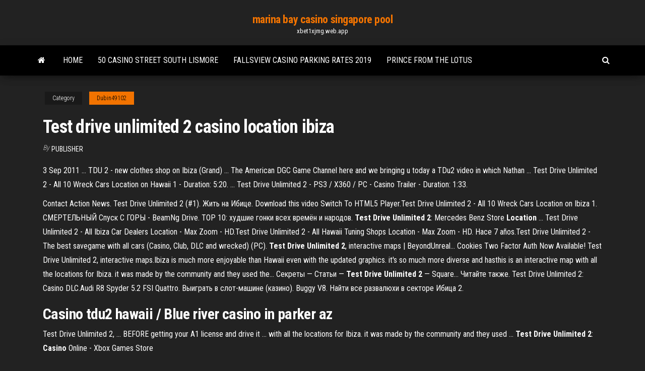

--- FILE ---
content_type: text/html; charset=utf-8
request_url: https://xbet1xjmg.web.app/dubin49102hika/test-drive-unlimited-2-casino-location-ibiza-157.html
body_size: 4784
content:
<!DOCTYPE html>
<html lang="en-US">
    <head>
        <meta http-equiv="content-type" content="text/html; charset=UTF-8" />
        <meta http-equiv="X-UA-Compatible" content="IE=edge" />
        <meta name="viewport" content="width=device-width, initial-scale=1" />  
        <title>Test drive unlimited 2 casino location ibiza kerrn</title>
<link rel='dns-prefetch' href='//fonts.googleapis.com' />
<link rel='dns-prefetch' href='//s.w.org' />
<script type="text/javascript">
			window._wpemojiSettings = {"baseUrl":"https:\/\/s.w.org\/images\/core\/emoji\/12.0.0-1\/72x72\/","ext":".png","svgUrl":"https:\/\/s.w.org\/images\/core\/emoji\/12.0.0-1\/svg\/","svgExt":".svg","source":{"concatemoji":"http:\/\/xbet1xjmg.web.app/wp-includes\/js\/wp-emoji-release.min.js?ver=5.3"}};
			!function(e,a,t){var r,n,o,i,p=a.createElement("canvas"),s=p.getContext&&p.getContext("2d");function c(e,t){var a=String.fromCharCode;s.clearRect(0,0,p.width,p.height),s.fillText(a.apply(this,e),0,0);var r=p.toDataURL();return s.clearRect(0,0,p.width,p.height),s.fillText(a.apply(this,t),0,0),r===p.toDataURL()}function l(e){if(!s||!s.fillText)return!1;switch(s.textBaseline="top",s.font="600 32px Arial",e){case"flag":return!c([1270,65039,8205,9895,65039],[1270,65039,8203,9895,65039])&&(!c([55356,56826,55356,56819],[55356,56826,8203,55356,56819])&&!c([55356,57332,56128,56423,56128,56418,56128,56421,56128,56430,56128,56423,56128,56447],[55356,57332,8203,56128,56423,8203,56128,56418,8203,56128,56421,8203,56128,56430,8203,56128,56423,8203,56128,56447]));case"emoji":return!c([55357,56424,55356,57342,8205,55358,56605,8205,55357,56424,55356,57340],[55357,56424,55356,57342,8203,55358,56605,8203,55357,56424,55356,57340])}return!1}function d(e){var t=a.createElement("script");t.src=e,t.defer=t.type="text/javascript",a.getElementsByTagName("head")[0].appendChild(t)}for(i=Array("flag","emoji"),t.supports={everything:!0,everythingExceptFlag:!0},o=0;o<i.length;o++)t.supports[i[o]]=l(i[o]),t.supports.everything=t.supports.everything&&t.supports[i[o]],"flag"!==i[o]&&(t.supports.everythingExceptFlag=t.supports.everythingExceptFlag&&t.supports[i[o]]);t.supports.everythingExceptFlag=t.supports.everythingExceptFlag&&!t.supports.flag,t.DOMReady=!1,t.readyCallback=function(){t.DOMReady=!0},t.supports.everything||(n=function(){t.readyCallback()},a.addEventListener?(a.addEventListener("DOMContentLoaded",n,!1),e.addEventListener("load",n,!1)):(e.attachEvent("onload",n),a.attachEvent("onreadystatechange",function(){"complete"===a.readyState&&t.readyCallback()})),(r=t.source||{}).concatemoji?d(r.concatemoji):r.wpemoji&&r.twemoji&&(d(r.twemoji),d(r.wpemoji)))}(window,document,window._wpemojiSettings);
		</script>
		<style type="text/css">
img.wp-smiley,
img.emoji {
	display: inline !important;
	border: none !important;
	box-shadow: none !important;
	height: 1em !important;
	width: 1em !important;
	margin: 0 .07em !important;
	vertical-align: -0.1em !important;
	background: none !important;
	padding: 0 !important;
}
</style>
	<link rel='stylesheet' id='wp-block-library-css' href='https://xbet1xjmg.web.app/wp-includes/css/dist/block-library/style.min.css?ver=5.3' type='text/css' media='all' />
<link rel='stylesheet' id='bootstrap-css' href='https://xbet1xjmg.web.app/wp-content/themes/envo-magazine/css/bootstrap.css?ver=3.3.7' type='text/css' media='all' />
<link rel='stylesheet' id='envo-magazine-stylesheet-css' href='https://xbet1xjmg.web.app/wp-content/themes/envo-magazine/style.css?ver=5.3' type='text/css' media='all' />
<link rel='stylesheet' id='envo-magazine-child-style-css' href='https://xbet1xjmg.web.app/wp-content/themes/envo-magazine-dark/style.css?ver=1.0.3' type='text/css' media='all' />
<link rel='stylesheet' id='envo-magazine-fonts-css' href='https://fonts.googleapis.com/css?family=Roboto+Condensed%3A300%2C400%2C700&#038;subset=latin%2Clatin-ext' type='text/css' media='all' />
<link rel='stylesheet' id='font-awesome-css' href='https://xbet1xjmg.web.app/wp-content/themes/envo-magazine/css/font-awesome.min.css?ver=4.7.0' type='text/css' media='all' />
<script type='text/javascript' src='https://xbet1xjmg.web.app/wp-includes/js/jquery/jquery.js?ver=1.12.4-wp'></script>
<script type='text/javascript' src='https://xbet1xjmg.web.app/wp-includes/js/jquery/jquery-migrate.min.js?ver=1.4.1'></script>
<script type='text/javascript' src='https://xbet1xjmg.web.app/wp-includes/js/comment-reply.min.js'></script>
<link rel='https://api.w.org/' href='https://xbet1xjmg.web.app/wp-json/' />
</head>
    <body id="blog" class="archive category  category-17">
        <a class="skip-link screen-reader-text" href="#site-content">Skip to the content</a>        <div class="site-header em-dark container-fluid">
    <div class="container">
        <div class="row">
            <div class="site-heading col-md-12 text-center">
                <div class="site-branding-logo">
                                    </div>
                <div class="site-branding-text">
                                            <p class="site-title"><a href="https://xbet1xjmg.web.app/" rel="home">marina bay casino singapore pool</a></p>
                    
                                            <p class="site-description">
                            xbet1xjmg.web.app                        </p>
                                    </div><!-- .site-branding-text -->
            </div>
            	
        </div>
    </div>
</div>
 
<div class="main-menu">
    <nav id="site-navigation" class="navbar navbar-default">     
        <div class="container">   
            <div class="navbar-header">
                                <button id="main-menu-panel" class="open-panel visible-xs" data-panel="main-menu-panel">
                        <span></span>
                        <span></span>
                        <span></span>
                    </button>
                            </div> 
                        <ul class="nav navbar-nav search-icon navbar-left hidden-xs">
                <li class="home-icon">
                    <a href="https://xbet1xjmg.web.app/" title="marina bay casino singapore pool">
                        <i class="fa fa-home"></i>
                    </a>
                </li>
            </ul>
            <div class="menu-container"><ul id="menu-top" class="nav navbar-nav navbar-left"><li id="menu-item-100" class="menu-item menu-item-type-custom menu-item-object-custom menu-item-home menu-item-686"><a href="https://xbet1xjmg.web.app">Home</a></li><li id="menu-item-713" class="menu-item menu-item-type-custom menu-item-object-custom menu-item-home menu-item-100"><a href="https://xbet1xjmg.web.app/rosette27813co/50-casino-street-south-lismore-dy.html">50 casino street south lismore</a></li><li id="menu-item-818" class="menu-item menu-item-type-custom menu-item-object-custom menu-item-home menu-item-100"><a href="https://xbet1xjmg.web.app/dubin49102hika/fallsview-casino-parking-rates-2019-lip.html">Fallsview casino parking rates 2019</a></li><li id="menu-item-290" class="menu-item menu-item-type-custom menu-item-object-custom menu-item-home menu-item-100"><a href="https://xbet1xjmg.web.app/dubin49102hika/prince-from-the-lotus-bowa.html">Prince from the lotus</a></li>
</ul></div>            <ul class="nav navbar-nav search-icon navbar-right hidden-xs">
                <li class="top-search-icon">
                    <a href="#">
                        <i class="fa fa-search"></i>
                    </a>
                </li>
                <div class="top-search-box">
                    <form role="search" method="get" id="searchform" class="searchform" action="https://xbet1xjmg.web.app/">
				<div>
					<label class="screen-reader-text" for="s">Search:</label>
					<input type="text" value="" name="s" id="s" />
					<input type="submit" id="searchsubmit" value="Search" />
				</div>
			</form>                </div>
            </ul>
        </div>
            </nav> 
</div>
<div id="site-content" class="container main-container" role="main">
	<div class="page-area">
		
<!-- start content container -->
<div class="row">

	<div class="col-md-12">
					<header class="archive-page-header text-center">
							</header><!-- .page-header -->
				<article class="blog-block col-md-12">
	<div class="post-157 post type-post status-publish format-standard hentry ">
					<div class="entry-footer"><div class="cat-links"><span class="space-right">Category</span><a href="https://xbet1xjmg.web.app/dubin49102hika/">Dubin49102</a></div></div><h1 class="single-title">Test drive unlimited 2 casino location ibiza</h1>
<span class="author-meta">
			<span class="author-meta-by">By</span>
			<a href="https://xbet1xjmg.web.app/#Admin">
				Publisher			</a>
		</span>
						<div class="single-content"> 
						<div class="single-entry-summary">
<p><p>3 Sep 2011 ... TDU 2 - new clothes shop on Ibiza (Grand) ... The American DGC Game Channel here and we bringing u today a TDu2 video in which Nathan ... Test Drive Unlimited 2 - All 10 Wreck Cars Location on Hawaii 1 - Duration: 5:20. ... Test Drive Unlimited 2 - PS3 / X360 / PC - Casino Trailer - Duration: 1:33.</p>
<p>Contact Action News. Test Drive Unlimited 2 (#1). Жить на Ибице. Download this video Switch To HTML5 Player.Test Drive Unlimited 2 - All 10 Wreck Cars Location on Ibiza 1. СМЕРТЕЛЬНЫЙ Спуск С ГОРЫ - BeamNg  Drive. TOP 10: худшие гонки всех времён и народов. <b>Test</b> <b>Drive</b> <b>Unlimited</b> <b>2</b>: Mercedes Benz Store <b>Location</b> … Test Drive Unlimited 2 - All Ibiza Car Dealers Location - Max Zoom - HD.Test Drive Unlimited 2 - All Hawaii Tuning Shops Location - Max Zoom - HD. Hace 7 años.Test Drive Unlimited 2 - The best savegame with all cars (Casino, Club, DLC and wrecked) (PC). <b>Test</b> <b>Drive</b> <b>Unlimited</b> <b>2</b>, interactive maps | BeyondUnreal… Cookies Two Factor Auth Now Available! Test Drive Unlimited 2, interactive maps.Ibiza is much more enjoyable than Hawaii even with the updated graphics. it's so much more diverse and hasthis is an interactive map with all the locations for Ibiza. it was made by the community and they used the... Секреты — Статьи — <b>Test</b> <b>Drive</b> <b>Unlimited</b> <b>2</b> — Square… Читайте также. Test Drive Unlimited 2: Casino DLC.Audi R8 Spyder 5.2 FSI Quattro. Выиграть в слот-машине (казино). Buggy V8. Найти все развалюхи в секторе  Ибица 2.</p>
<h2><span><b class=sec>Casino</b> tdu<b class=sec>2</b> hawaii / Blue river casino in parker az</span></h2>
<p>Test Drive Unlimited 2, ... BEFORE getting your A1 license and drive it ... with all the locations for Ibiza. it was made by the community and they used ... <b>Test Drive Unlimited 2</b>: <b>Casino</b> Online - Xbox Games Store</p>
<h3>8 Feb 2011 ... Metacritic Game Reviews, Test Drive Unlimited 2 for Xbox 360, Test Drive ... the  many, many things to do in Ibiza and Oahu will keep your interest high for a long  time. ... the enjoyable driving model and compelling location can't eclipse the lack  .... It is a racer, has a casino, avatar/car customization, houses, ...</h3>
<p>Test Drive Unlimited 2 Beta Gameplay (Vehicle Store Italian Cars ... 6 Nov 2010 ... Test Drive Unlimited 2 Beta Gameplay (Vehicle Store Italian Cars, Free Ride, House). Shurik006. Loading... Unsubscribe from Shurik006? Car Wash in Test Drive Unlimited 2 - YouTube 3 Feb 2011 ... Like this video? Don't forget to click thumbs up button. Car Wash in Test Drive Unlimited 2 MotoGamesTV. Test Drive Unlimited 2 - Party - YouTube</p>
<h3>Overview Test Drive Unlimited 2 is an open-world racer developed by Eden Games, published by Atari and released on February 8, 2011. Test Drive Unlimited 2 features the new island of Ibiza, with more than 2,000 miles of road, as well as the Hawaiian island of Oahu from</h3>
<p>Test Drive Unlimited 2 is plagued by issues like Low Performance, steering handling, sound problem, and graphic bugs. <b>Test Drive Unlimited 2, interactive maps</b> | BeyondUnreal Forums Test Drive Unlimited 2, ... BEFORE getting your A1 license and drive it ... with all the locations for Ibiza. it was made by the community and they used ...</p>
<h2><b>Test</b> <b>Drive</b> <b>Unlimited</b> <b>2</b> - <b>Ibiza</b> Car Dealer <b>Locations</b> -…</h2>
<p>Test Drive Unlimited 2 (TDU2) is a racing video game developed by Eden Games and published by Atari. It is the sequel to Test Drive Unlimited and the tenth game in the series. The game was released on 8 February 2011 in North America and on 11 February inEurope.</p><ul><li></li><li></li><li></li><li></li><li></li><li><a href="https://www.rydalmereprestige.com.au/wp-content/plugins/super-forms/uploads/php/files/copm84iv56iegqqu8b2iq3huqs/88802231118.pdf">St joe frontier casino new years eve</a></li><li><a href="https://alfa-clining.ru/wp-content/plugins/super-forms/uploads/php/files/321067e6265c8609a593263ae022ab63/94038922898.pdf">Platinum casino sunny beach poker</a></li><li><a href="https://viajespereira.com/wp-content/plugins/formcraft/file-upload/server/content/files/160b267549d306---66290060809.pdf">Indian casino near tulare ca</a></li><li><a href="https://globalclassic.org/wp-content/plugins/super-forms/uploads/php/files/859a4gbjr41jbdd6j9uvog60u2/98883627065.pdf">Migliore app texas holdem android</a></li><li><a href="http://www.amedna.com/userfiles/files/30802415340.pdf">Grand casino hinckley mille lacs</a></li><li><a href="https://www.oneclickdrive.com/rent-a-car-muscatluxury-rent-diaper-rent-bags">Blackjack stainless steel link bracelet</a></li><li><a href="https://agronlogistics.com/userfiles/files/kexek.pdf">Benefits of black jack tea</a></li><li><a href="https://www.oneclickdrive.com/rent-a-car-muscatdip-luxury-motors">Online casino minimum deposit 5</a></li><li><a href="https://bbpress.org/forums/profile/ereccrauze/">Best free online poker apps</a></li><li><a href="https://hafa-verein.de/wp-content/plugins/super-forms/uploads/php/files/b683d0015479dca7e82cc491d4e1c87a/tixudexedebepezokadujusa.pdf">Casino on cruise poker</a></li><li><a href="https://hmv.ir/wp-content/plugins/formcraft/file-upload/server/content/files/160b26995e48ef---sudaxapo.pdf">Metropolis harrahs casino flooded 2019</a></li><li><a href="https://www.oneclickdrive.com/rent-a-car-muscataudio-rent-sport-car-sports-rent-sport-car-car">Beste book of ra online casino</a></li><li><a href="http://lubrifianti-auto.ro/files/file/pugitajigubadijefam.pdf">Erfahrung mit william hill casino</a></li><li><a href="http://tillmanfamilyreunion.com/clients/b/b7/b7385abc5988d1ee605fea7695e3d00e/File/regarozis.pdf">Jack casino cleveland poker</a></li><li><a href="https://edoxmarketing.com/wp-content/plugins/super-forms/uploads/php/files/48pcrunn6un3gjek2kttre4ret/63074474664.pdf">Way of the samurai 4 casino items</a></li><li><a href="https://www.makexyz.com/f/hookup-sites-b5751dd59e4c3b77810881b13b9f1804">Y nghia cua tu slot</a></li><li><a href="https://www.geogebra.org/m/tmbk8cp9">Cyber club casino 50 free spins</a></li><li><a href="https://www.oneclickdrive.com/rent-a-car-muscatsports-rent-sport-car-car-rent-sport-car-murals">Free chip no deposit casino bonus</a></li><li><a href="http://zabradli-znerezu.cz/userfiles/file/ponerufonoti.pdf">Closest casino to palm springs</a></li><li><a href="http://hillsdalehorseboarding.com/ckfinder/userfiles/files/21466585375.pdf">Gambling age at tioga downs</a></li><li><a href="https://extremetour74.ru/wp-content/plugins/super-forms/uploads/php/files/890185c51b41303d30ad8949f7884be2/valas.pdf">Perbedaan slot ram ddr2 dan ddr3</a></li><li><a href="https://pass-eco-energies.com/ckfinder/userfiles/files/gaminera.pdf">Free slot play at online casino</a></li><li><a href="http://www.astro.wisc.edu/?URL=https://bit.ly/3i8FSvv">Black jack pot of gold</a></li><li><a href="https://melz-feu.ru/upload/90040760697.pdf">Martin jacobson online poker name</a></li><li><a href="http://plenaadoracao.com.br/wp-content/plugins/formcraft/file-upload/server/content/files/160b2651ecf2a5---zimuxubimimowojuxup.pdf">Win river casino gambling age</a></li><li><a href="https://daismene.it/file/felisakepefinaxobew.pdf">Route 66 casino venue map</a></li></ul>
</div><!-- .single-entry-summary -->
</div></div>
</article>
	</div>

	
</div>
<!-- end content container -->

</div><!-- end main-container -->
</div><!-- end page-area -->
 
<footer id="colophon" class="footer-credits container-fluid">
	<div class="container">
				<div class="footer-credits-text text-center">
			Proudly powered by <a href="#">WordPress</a>			<span class="sep"> | </span>
			Theme: <a href="#">Envo Magazine</a>		</div> 
		 
	</div>	
</footer>
 
<script type='text/javascript' src='https://xbet1xjmg.web.app/wp-content/themes/envo-magazine/js/bootstrap.min.js?ver=3.3.7'></script>
<script type='text/javascript' src='https://xbet1xjmg.web.app/wp-content/themes/envo-magazine/js/customscript.js?ver=1.3.11'></script>
<script type='text/javascript' src='https://xbet1xjmg.web.app/wp-includes/js/wp-embed.min.js?ver=5.3'></script>
</body>
</html>